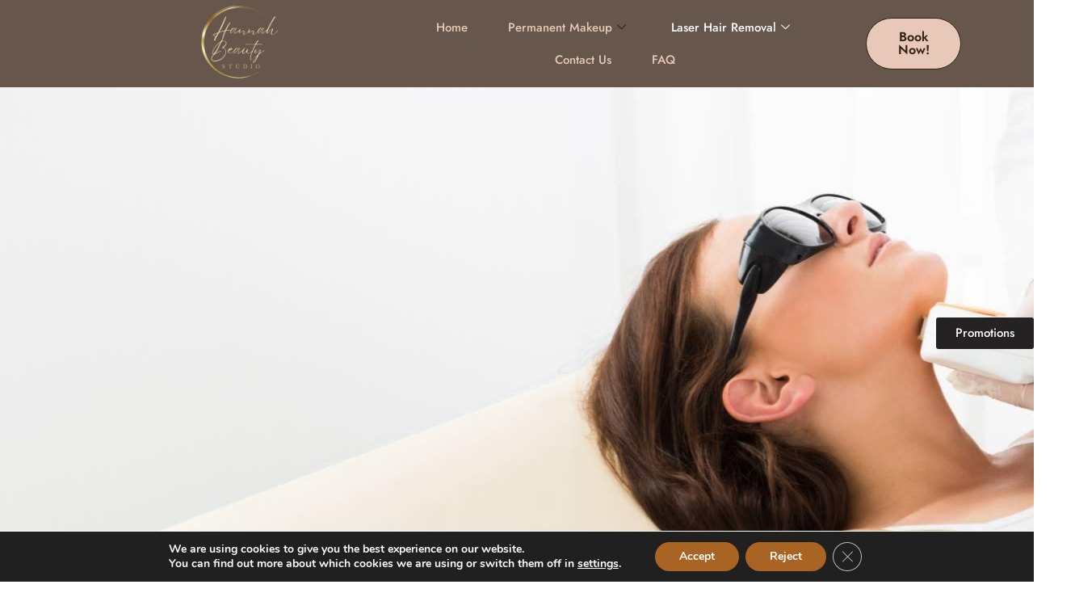

--- FILE ---
content_type: text/css
request_url: https://hannahbeautystudio.com/wp-content/uploads/elementor/css/post-637.css?ver=1768933276
body_size: 971
content:
.elementor-637 .elementor-element.elementor-element-1a74c26{--display:flex;--min-height:0px;--flex-direction:column;--container-widget-width:calc( ( 1 - var( --container-widget-flex-grow ) ) * 100% );--container-widget-height:initial;--container-widget-flex-grow:0;--container-widget-align-self:initial;--flex-wrap-mobile:wrap;--justify-content:space-between;--align-items:stretch;--gap:0px 0px;--row-gap:0px;--column-gap:0px;--margin-top:0px;--margin-bottom:0px;--margin-left:0px;--margin-right:0px;--padding-top:0px;--padding-bottom:0px;--padding-left:0px;--padding-right:0px;}.elementor-637 .elementor-element.elementor-element-1a74c26.e-con{--align-self:center;--flex-grow:1;--flex-shrink:0;}.elementor-widget-slides .elementor-slide-heading{font-family:var( --e-global-typography-primary-font-family ), Sans-serif;font-weight:var( --e-global-typography-primary-font-weight );}.elementor-widget-slides .elementor-slide-description{font-family:var( --e-global-typography-secondary-font-family ), Sans-serif;font-weight:var( --e-global-typography-secondary-font-weight );}.elementor-widget-slides .elementor-slide-button{font-family:var( --e-global-typography-accent-font-family ), Sans-serif;font-weight:var( --e-global-typography-accent-font-weight );}.elementor-637 .elementor-element.elementor-element-f7359d8 .elementor-repeater-item-6a5de36 .swiper-slide-bg{background-color:#833ca3;background-image:url(https://hannahbeautystudio.com/wp-content/uploads/2023/06/home-page-header-image-2.jpg);background-size:cover;}.elementor-637 .elementor-element.elementor-element-f7359d8 .elementor-slide-button:hover{background-color:transparent;color:var( --e-global-color-text );background-image:radial-gradient(at center center, var( --e-global-color-9db14e4 ) 27%, var( --e-global-color-astglobalcolor1 ) 100%);}.elementor-637 .elementor-element.elementor-element-f7359d8 .swiper-slide{height:600px;}.elementor-637 .elementor-element.elementor-element-f7359d8 .swiper-slide-contents{max-width:100%;}.elementor-637 .elementor-element.elementor-element-f7359d8 .swiper-slide-inner{text-align:center;}.elementor-637 .elementor-element.elementor-element-f7359d8 .elementor-slide-heading{color:var( --e-global-color-astglobalcolor0 );}.elementor-637 .elementor-element.elementor-element-f7359d8 .elementor-slide-button{color:var( --e-global-color-accent );border-color:var( --e-global-color-astglobalcolor0 );}.elementor-637 .elementor-element.elementor-element-61296f2{--display:flex;--flex-direction:column;--container-widget-width:100%;--container-widget-height:initial;--container-widget-flex-grow:0;--container-widget-align-self:initial;--flex-wrap-mobile:wrap;}.elementor-637 .elementor-element.elementor-element-6ba4f30{--display:flex;}.elementor-widget-heading .elementor-heading-title{font-family:var( --e-global-typography-primary-font-family ), Sans-serif;font-weight:var( --e-global-typography-primary-font-weight );color:var( --e-global-color-primary );}.elementor-637 .elementor-element.elementor-element-1d4575c{text-align:center;}.elementor-637 .elementor-element.elementor-element-1d4575c .elementor-heading-title{color:var( --e-global-color-accent );}.elementor-637 .elementor-element.elementor-element-9fae5ea{--display:flex;--flex-direction:row;--container-widget-width:initial;--container-widget-height:100%;--container-widget-flex-grow:1;--container-widget-align-self:stretch;--flex-wrap-mobile:wrap;--gap:0px 0px;--row-gap:0px;--column-gap:0px;--margin-top:50px;--margin-bottom:0px;--margin-left:0px;--margin-right:0px;}.elementor-637 .elementor-element.elementor-element-4de7040{--display:flex;--flex-direction:column;--container-widget-width:100%;--container-widget-height:initial;--container-widget-flex-grow:0;--container-widget-align-self:initial;--flex-wrap-mobile:wrap;}.elementor-637 .elementor-element.elementor-element-60cc833 .elementor-heading-title{color:var( --e-global-color-accent );}.elementor-widget-text-editor{font-family:var( --e-global-typography-text-font-family ), Sans-serif;font-weight:var( --e-global-typography-text-font-weight );color:var( --e-global-color-text );}.elementor-widget-text-editor.elementor-drop-cap-view-stacked .elementor-drop-cap{background-color:var( --e-global-color-primary );}.elementor-widget-text-editor.elementor-drop-cap-view-framed .elementor-drop-cap, .elementor-widget-text-editor.elementor-drop-cap-view-default .elementor-drop-cap{color:var( --e-global-color-primary );border-color:var( --e-global-color-primary );}.elementor-637 .elementor-element.elementor-element-944a4a8{color:var( --e-global-color-accent );}.elementor-637 .elementor-element.elementor-element-8a6f46b{--display:flex;--flex-direction:column;--container-widget-width:100%;--container-widget-height:initial;--container-widget-flex-grow:0;--container-widget-align-self:initial;--flex-wrap-mobile:wrap;--justify-content:center;}.elementor-widget-image .widget-image-caption{color:var( --e-global-color-text );font-family:var( --e-global-typography-text-font-family ), Sans-serif;font-weight:var( --e-global-typography-text-font-weight );}.elementor-637 .elementor-element.elementor-element-36a2162{--display:flex;--flex-direction:column;--container-widget-width:100%;--container-widget-height:initial;--container-widget-flex-grow:0;--container-widget-align-self:initial;--flex-wrap-mobile:wrap;}.elementor-637 .elementor-element.elementor-element-88b4ef1{text-align:start;color:var( --e-global-color-accent );}.elementor-637 .elementor-element.elementor-element-f2adb0f{--display:flex;--flex-direction:row;--container-widget-width:initial;--container-widget-height:100%;--container-widget-flex-grow:1;--container-widget-align-self:stretch;--flex-wrap-mobile:wrap;--gap:0px 0px;--row-gap:0px;--column-gap:0px;--flex-wrap:wrap;}.elementor-637 .elementor-element.elementor-element-7a638dc{--display:flex;--flex-direction:column;--container-widget-width:100%;--container-widget-height:initial;--container-widget-flex-grow:0;--container-widget-align-self:initial;--flex-wrap-mobile:wrap;}.elementor-637 .elementor-element.elementor-element-673fe21 .elementor-heading-title{color:var( --e-global-color-accent );}.elementor-637 .elementor-element.elementor-element-daf5a8a{--display:flex;--flex-direction:column;--container-widget-width:100%;--container-widget-height:initial;--container-widget-flex-grow:0;--container-widget-align-self:initial;--flex-wrap-mobile:wrap;--justify-content:center;}.elementor-637 .elementor-element.elementor-element-da0161c{text-align:start;color:var( --e-global-color-accent );}.elementor-637 .elementor-element.elementor-element-7c1373b{--display:flex;--flex-direction:column;--container-widget-width:100%;--container-widget-height:initial;--container-widget-flex-grow:0;--container-widget-align-self:initial;--flex-wrap-mobile:wrap;}.elementor-637 .elementor-element.elementor-element-5011b56{text-align:start;color:var( --e-global-color-accent );}.elementor-637 .elementor-element.elementor-element-56b049c{--display:flex;--flex-direction:row;--container-widget-width:initial;--container-widget-height:100%;--container-widget-flex-grow:1;--container-widget-align-self:stretch;--flex-wrap-mobile:wrap;--gap:0px 0px;--row-gap:0px;--column-gap:0px;--flex-wrap:wrap;}.elementor-637 .elementor-element.elementor-element-d1b983a{--display:flex;--flex-direction:column;--container-widget-width:100%;--container-widget-height:initial;--container-widget-flex-grow:0;--container-widget-align-self:initial;--flex-wrap-mobile:wrap;}.elementor-637 .elementor-element.elementor-element-6fa08bd{--display:flex;--flex-direction:column;--container-widget-width:100%;--container-widget-height:initial;--container-widget-flex-grow:0;--container-widget-align-self:initial;--flex-wrap-mobile:wrap;--justify-content:center;}.elementor-637 .elementor-element.elementor-element-0b6bab9{text-align:center;}.elementor-637 .elementor-element.elementor-element-0b6bab9 .elementor-heading-title{color:var( --e-global-color-accent );}.elementor-637 .elementor-element.elementor-element-9603625{--display:flex;--flex-direction:column;--container-widget-width:100%;--container-widget-height:initial;--container-widget-flex-grow:0;--container-widget-align-self:initial;--flex-wrap-mobile:wrap;}.elementor-637 .elementor-element.elementor-element-5c45108{text-align:start;color:var( --e-global-color-accent );}.elementor-637 .elementor-element.elementor-element-7f92170{--display:flex;--flex-direction:column;--container-widget-width:100%;--container-widget-height:initial;--container-widget-flex-grow:0;--container-widget-align-self:initial;--flex-wrap-mobile:wrap;}.elementor-637 .elementor-element.elementor-element-6593007{text-align:start;}.elementor-637 .elementor-element.elementor-element-6593007 .elementor-heading-title{color:var( --e-global-color-accent );}.elementor-637 .elementor-element.elementor-element-c7eaf02{color:var( --e-global-color-accent );}.elementor-637 .elementor-element.elementor-element-eb97e5a{text-align:start;}.elementor-637 .elementor-element.elementor-element-eb97e5a .elementor-heading-title{color:var( --e-global-color-accent );}.elementor-637 .elementor-element.elementor-element-1c876f5{color:var( --e-global-color-accent );}.elementor-637 .elementor-element.elementor-element-e47905c{text-align:start;}.elementor-637 .elementor-element.elementor-element-e47905c .elementor-heading-title{color:var( --e-global-color-accent );}.elementor-637 .elementor-element.elementor-element-684e5c2{color:var( --e-global-color-accent );}:root{--page-title-display:none;}@media(min-width:768px){.elementor-637 .elementor-element.elementor-element-4de7040{--width:50%;}.elementor-637 .elementor-element.elementor-element-8a6f46b{--width:50%;}.elementor-637 .elementor-element.elementor-element-7a638dc{--width:50%;}.elementor-637 .elementor-element.elementor-element-daf5a8a{--width:50%;}.elementor-637 .elementor-element.elementor-element-7c1373b{--width:100%;}.elementor-637 .elementor-element.elementor-element-d1b983a{--width:50%;}.elementor-637 .elementor-element.elementor-element-6fa08bd{--width:50%;}.elementor-637 .elementor-element.elementor-element-9603625{--width:100%;}}@media(max-width:1024px){.elementor-637 .elementor-element.elementor-element-f7359d8 .swiper-slide{height:419px;}}@media(max-width:767px){.elementor-637 .elementor-element.elementor-element-1a74c26{--min-height:0px;}.elementor-637 .elementor-element.elementor-element-f7359d8 .swiper-slide{height:186px;}.elementor-637 .elementor-element.elementor-element-f7359d8 .swiper-slide-contents{max-width:100%;}}

--- FILE ---
content_type: text/css
request_url: https://hannahbeautystudio.com/wp-content/uploads/elementor/css/post-32.css?ver=1768928461
body_size: 1410
content:
.elementor-32 .elementor-element.elementor-element-3a4cba91{--display:flex;--min-height:90px;--flex-direction:row;--container-widget-width:calc( ( 1 - var( --container-widget-flex-grow ) ) * 100% );--container-widget-height:100%;--container-widget-flex-grow:1;--container-widget-align-self:stretch;--flex-wrap-mobile:wrap;--justify-content:space-between;--align-items:center;--gap:0px 0px;--row-gap:0px;--column-gap:0px;--padding-top:0%;--padding-bottom:0%;--padding-left:5%;--padding-right:5%;}.elementor-32 .elementor-element.elementor-element-3a4cba91:not(.elementor-motion-effects-element-type-background), .elementor-32 .elementor-element.elementor-element-3a4cba91 > .elementor-motion-effects-container > .elementor-motion-effects-layer{background-color:var( --e-global-color-42de067 );}.elementor-widget-theme-site-logo .widget-image-caption{color:var( --e-global-color-text );font-family:var( --e-global-typography-text-font-family ), Sans-serif;font-weight:var( --e-global-typography-text-font-weight );}.elementor-32 .elementor-element.elementor-element-446729cc{text-align:center;}.elementor-32 .elementor-element.elementor-element-446729cc img{width:100%;max-width:100%;height:108px;object-fit:contain;object-position:center center;}.elementor-32 .elementor-element.elementor-element-3374d1e .elementskit-menu-container{height:80px;max-width:700px;border-radius:0px 0px 0px 0px;}.elementor-32 .elementor-element.elementor-element-3374d1e .elementskit-navbar-nav > li > a{color:var( --e-global-color-primary );padding:0px 050px 0px 0px;}.elementor-32 .elementor-element.elementor-element-3374d1e .elementskit-navbar-nav > li > a:hover{color:var( --e-global-color-astglobalcolor4 );}.elementor-32 .elementor-element.elementor-element-3374d1e .elementskit-navbar-nav > li > a:focus{color:var( --e-global-color-astglobalcolor4 );}.elementor-32 .elementor-element.elementor-element-3374d1e .elementskit-navbar-nav > li > a:active{color:var( --e-global-color-astglobalcolor4 );}.elementor-32 .elementor-element.elementor-element-3374d1e .elementskit-navbar-nav > li:hover > a{color:var( --e-global-color-astglobalcolor4 );}.elementor-32 .elementor-element.elementor-element-3374d1e .elementskit-navbar-nav > li:hover > a .elementskit-submenu-indicator{color:var( --e-global-color-astglobalcolor4 );}.elementor-32 .elementor-element.elementor-element-3374d1e .elementskit-navbar-nav > li > a:hover .elementskit-submenu-indicator{color:var( --e-global-color-astglobalcolor4 );}.elementor-32 .elementor-element.elementor-element-3374d1e .elementskit-navbar-nav > li > a:focus .elementskit-submenu-indicator{color:var( --e-global-color-astglobalcolor4 );}.elementor-32 .elementor-element.elementor-element-3374d1e .elementskit-navbar-nav > li > a:active .elementskit-submenu-indicator{color:var( --e-global-color-astglobalcolor4 );}.elementor-32 .elementor-element.elementor-element-3374d1e .elementskit-navbar-nav > li.current-menu-item > a{color:var( --e-global-color-astglobalcolor5 );}.elementor-32 .elementor-element.elementor-element-3374d1e .elementskit-navbar-nav > li.current-menu-ancestor > a{color:var( --e-global-color-astglobalcolor5 );}.elementor-32 .elementor-element.elementor-element-3374d1e .elementskit-navbar-nav > li.current-menu-ancestor > a .elementskit-submenu-indicator{color:var( --e-global-color-astglobalcolor5 );}.elementor-32 .elementor-element.elementor-element-3374d1e .elementskit-navbar-nav > li > a .elementskit-submenu-indicator{color:var( --e-global-color-accent );fill:var( --e-global-color-accent );}.elementor-32 .elementor-element.elementor-element-3374d1e .elementskit-navbar-nav > li > a .ekit-submenu-indicator-icon{color:var( --e-global-color-accent );fill:var( --e-global-color-accent );}.elementor-32 .elementor-element.elementor-element-3374d1e .elementskit-navbar-nav .elementskit-submenu-panel > li > a{padding:15px 15px 15px 15px;color:var( --e-global-color-accent );}.elementor-32 .elementor-element.elementor-element-3374d1e .elementskit-navbar-nav .elementskit-submenu-panel > li > a:hover{color:var( --e-global-color-9db14e4 );}.elementor-32 .elementor-element.elementor-element-3374d1e .elementskit-navbar-nav .elementskit-submenu-panel > li > a:focus{color:var( --e-global-color-9db14e4 );}.elementor-32 .elementor-element.elementor-element-3374d1e .elementskit-navbar-nav .elementskit-submenu-panel > li > a:active{color:var( --e-global-color-9db14e4 );}.elementor-32 .elementor-element.elementor-element-3374d1e .elementskit-navbar-nav .elementskit-submenu-panel > li:hover > a{color:var( --e-global-color-9db14e4 );}.elementor-32 .elementor-element.elementor-element-3374d1e .elementskit-navbar-nav .elementskit-submenu-panel > li.current-menu-item > a{color:var( --e-global-color-9db14e4 );}.elementor-32 .elementor-element.elementor-element-3374d1e .elementskit-submenu-panel{padding:15px 0px 15px 0px;}.elementor-32 .elementor-element.elementor-element-3374d1e .elementskit-navbar-nav .elementskit-submenu-panel{border-radius:0px 0px 0px 0px;min-width:500px;}.elementor-32 .elementor-element.elementor-element-3374d1e .elementskit-menu-hamburger{float:right;}.elementor-32 .elementor-element.elementor-element-3374d1e .elementskit-menu-hamburger .elementskit-menu-hamburger-icon{background-color:rgba(0, 0, 0, 0.5);}.elementor-32 .elementor-element.elementor-element-3374d1e .elementskit-menu-hamburger > .ekit-menu-icon{color:rgba(0, 0, 0, 0.5);}.elementor-32 .elementor-element.elementor-element-3374d1e .elementskit-menu-hamburger:hover .elementskit-menu-hamburger-icon{background-color:rgba(0, 0, 0, 0.5);}.elementor-32 .elementor-element.elementor-element-3374d1e .elementskit-menu-hamburger:hover > .ekit-menu-icon{color:rgba(0, 0, 0, 0.5);}.elementor-32 .elementor-element.elementor-element-3374d1e .elementskit-menu-close{color:rgba(51, 51, 51, 1);}.elementor-32 .elementor-element.elementor-element-3374d1e .elementskit-menu-close:hover{color:rgba(0, 0, 0, 0.5);}.elementor-widget-button .elementor-button{background-color:var( --e-global-color-accent );font-family:var( --e-global-typography-accent-font-family ), Sans-serif;font-weight:var( --e-global-typography-accent-font-weight );}.elementor-32 .elementor-element.elementor-element-35fa47e8 .elementor-button{background-color:var( --e-global-color-primary );font-family:var( --e-global-typography-primary-font-family ), Sans-serif;font-weight:var( --e-global-typography-primary-font-weight );fill:var( --e-global-color-9db14e4 );color:var( --e-global-color-9db14e4 );border-style:solid;border-width:1px 1px 1px 1px;border-radius:60px 60px 60px 60px;}.elementor-32 .elementor-element.elementor-element-35fa47e8 .elementor-button:hover, .elementor-32 .elementor-element.elementor-element-35fa47e8 .elementor-button:focus{background-color:var( --e-global-color-accent );color:var( --e-global-color-primary );border-color:var( --e-global-color-9db14e4 );}.elementor-32 .elementor-element.elementor-element-35fa47e8 .elementor-button:hover svg, .elementor-32 .elementor-element.elementor-element-35fa47e8 .elementor-button:focus svg{fill:var( --e-global-color-primary );}.elementor-32 .elementor-element.elementor-element-76e7ccc > .elementor-widget-container{--e-transform-rotateZ:270deg;--e-transform-translateY:41px;}.elementor-32 .elementor-element.elementor-element-76e7ccc.elementor-element{--order:99999 /* order end hack */;}body:not(.rtl) .elementor-32 .elementor-element.elementor-element-76e7ccc{right:0px;}body.rtl .elementor-32 .elementor-element.elementor-element-76e7ccc{left:0px;}.elementor-32 .elementor-element.elementor-element-76e7ccc{bottom:40%;z-index:999;}.elementor-32 .elementor-element.elementor-element-76e7ccc .elementor-button{font-family:"Jost", Sans-serif;font-weight:500;}.elementor-32 .elementor-element.elementor-element-7a5025e{--display:flex;--min-height:90px;--flex-direction:row;--container-widget-width:calc( ( 1 - var( --container-widget-flex-grow ) ) * 100% );--container-widget-height:100%;--container-widget-flex-grow:1;--container-widget-align-self:stretch;--flex-wrap-mobile:wrap;--justify-content:space-between;--align-items:center;--gap:0px 0px;--row-gap:0px;--column-gap:0px;--padding-top:0%;--padding-bottom:0%;--padding-left:5%;--padding-right:5%;}.elementor-32 .elementor-element.elementor-element-7a5025e:not(.elementor-motion-effects-element-type-background), .elementor-32 .elementor-element.elementor-element-7a5025e > .elementor-motion-effects-container > .elementor-motion-effects-layer{background-color:var( --e-global-color-42de067 );}.elementor-32 .elementor-element.elementor-element-3ee93d2{text-align:center;}.elementor-32 .elementor-element.elementor-element-3ee93d2 img{width:100%;max-width:100%;height:108px;object-fit:contain;object-position:center center;}.elementor-32 .elementor-element.elementor-element-03a6248 .elementskit-menu-container{height:80px;max-width:350px;border-radius:0px 0px 0px 0px;}.elementor-32 .elementor-element.elementor-element-03a6248 .elementskit-navbar-nav > li > a{color:#000000;padding:0px 15px 0px 15px;}.elementor-32 .elementor-element.elementor-element-03a6248 .elementskit-navbar-nav > li > a:hover{color:#707070;}.elementor-32 .elementor-element.elementor-element-03a6248 .elementskit-navbar-nav > li > a:focus{color:#707070;}.elementor-32 .elementor-element.elementor-element-03a6248 .elementskit-navbar-nav > li > a:active{color:#707070;}.elementor-32 .elementor-element.elementor-element-03a6248 .elementskit-navbar-nav > li:hover > a{color:#707070;}.elementor-32 .elementor-element.elementor-element-03a6248 .elementskit-navbar-nav > li:hover > a .elementskit-submenu-indicator{color:#707070;}.elementor-32 .elementor-element.elementor-element-03a6248 .elementskit-navbar-nav > li > a:hover .elementskit-submenu-indicator{color:#707070;}.elementor-32 .elementor-element.elementor-element-03a6248 .elementskit-navbar-nav > li > a:focus .elementskit-submenu-indicator{color:#707070;}.elementor-32 .elementor-element.elementor-element-03a6248 .elementskit-navbar-nav > li > a:active .elementskit-submenu-indicator{color:#707070;}.elementor-32 .elementor-element.elementor-element-03a6248 .elementskit-navbar-nav > li.current-menu-item > a{color:#707070;}.elementor-32 .elementor-element.elementor-element-03a6248 .elementskit-navbar-nav > li.current-menu-ancestor > a{color:#707070;}.elementor-32 .elementor-element.elementor-element-03a6248 .elementskit-navbar-nav > li.current-menu-ancestor > a .elementskit-submenu-indicator{color:#707070;}.elementor-32 .elementor-element.elementor-element-03a6248 .elementskit-navbar-nav > li > a .elementskit-submenu-indicator{color:var( --e-global-color-primary );fill:var( --e-global-color-primary );}.elementor-32 .elementor-element.elementor-element-03a6248 .elementskit-navbar-nav > li > a .ekit-submenu-indicator-icon{color:var( --e-global-color-primary );fill:var( --e-global-color-primary );}.elementor-32 .elementor-element.elementor-element-03a6248 .elementskit-navbar-nav .elementskit-submenu-panel > li > a{padding:15px 15px 15px 15px;color:var( --e-global-color-accent );}.elementor-32 .elementor-element.elementor-element-03a6248 .elementskit-navbar-nav .elementskit-submenu-panel > li > a:hover{color:var( --e-global-color-9db14e4 );}.elementor-32 .elementor-element.elementor-element-03a6248 .elementskit-navbar-nav .elementskit-submenu-panel > li > a:focus{color:var( --e-global-color-9db14e4 );}.elementor-32 .elementor-element.elementor-element-03a6248 .elementskit-navbar-nav .elementskit-submenu-panel > li > a:active{color:var( --e-global-color-9db14e4 );}.elementor-32 .elementor-element.elementor-element-03a6248 .elementskit-navbar-nav .elementskit-submenu-panel > li:hover > a{color:var( --e-global-color-9db14e4 );}.elementor-32 .elementor-element.elementor-element-03a6248 .elementskit-navbar-nav .elementskit-submenu-panel > li.current-menu-item > a{color:var( --e-global-color-9db14e4 );}.elementor-32 .elementor-element.elementor-element-03a6248 .elementskit-submenu-panel{padding:15px 0px 15px 0px;}.elementor-32 .elementor-element.elementor-element-03a6248 .elementskit-navbar-nav .elementskit-submenu-panel{border-radius:0px 0px 0px 0px;min-width:500px;}.elementor-32 .elementor-element.elementor-element-03a6248 .elementskit-menu-hamburger{float:right;border-style:none;}.elementor-32 .elementor-element.elementor-element-03a6248 .elementskit-menu-hamburger .elementskit-menu-hamburger-icon{background-color:var( --e-global-color-astglobalcolor0 );}.elementor-32 .elementor-element.elementor-element-03a6248 .elementskit-menu-hamburger > .ekit-menu-icon{color:var( --e-global-color-astglobalcolor0 );}.elementor-32 .elementor-element.elementor-element-03a6248 .elementskit-menu-hamburger:hover{border-style:none;}.elementor-32 .elementor-element.elementor-element-03a6248 .elementskit-menu-hamburger:hover .elementskit-menu-hamburger-icon{background-color:rgba(0, 0, 0, 0.5);}.elementor-32 .elementor-element.elementor-element-03a6248 .elementskit-menu-hamburger:hover > .ekit-menu-icon{color:rgba(0, 0, 0, 0.5);}.elementor-32 .elementor-element.elementor-element-03a6248 .elementskit-menu-close{border-style:none;color:var( --e-global-color-astglobalcolor0 );}.elementor-32 .elementor-element.elementor-element-03a6248 .elementskit-menu-close:hover{color:rgba(0, 0, 0, 0.5);}.elementor-theme-builder-content-area{height:400px;}.elementor-location-header:before, .elementor-location-footer:before{content:"";display:table;clear:both;}@media(max-width:1024px){.elementor-32 .elementor-element.elementor-element-3374d1e .elementskit-nav-identity-panel{padding:10px 0px 10px 0px;}.elementor-32 .elementor-element.elementor-element-3374d1e .elementskit-menu-container{max-width:350px;border-radius:0px 0px 0px 0px;}.elementor-32 .elementor-element.elementor-element-3374d1e .elementskit-navbar-nav > li > a{color:#000000;padding:10px 15px 10px 15px;}.elementor-32 .elementor-element.elementor-element-3374d1e .elementskit-navbar-nav .elementskit-submenu-panel > li > a{padding:15px 15px 15px 15px;}.elementor-32 .elementor-element.elementor-element-3374d1e .elementskit-navbar-nav .elementskit-submenu-panel{border-radius:0px 0px 0px 0px;}.elementor-32 .elementor-element.elementor-element-3374d1e .elementskit-menu-hamburger{padding:8px 8px 8px 8px;width:45px;border-radius:3px;}.elementor-32 .elementor-element.elementor-element-3374d1e .elementskit-menu-close{padding:8px 8px 8px 8px;margin:12px 12px 12px 12px;width:45px;border-radius:3px;}.elementor-32 .elementor-element.elementor-element-3374d1e .elementskit-nav-logo > img{max-width:160px;max-height:60px;}.elementor-32 .elementor-element.elementor-element-3374d1e .elementskit-nav-logo{margin:5px 0px 5px 0px;padding:5px 5px 5px 5px;}.elementor-32 .elementor-element.elementor-element-03a6248 .elementskit-nav-identity-panel{padding:10px 0px 10px 0px;}.elementor-32 .elementor-element.elementor-element-03a6248 .elementskit-menu-container{max-width:350px;border-radius:0px 0px 0px 0px;}.elementor-32 .elementor-element.elementor-element-03a6248 .elementskit-navbar-nav > li > a{color:#000000;padding:10px 15px 10px 15px;}.elementor-32 .elementor-element.elementor-element-03a6248 .elementskit-navbar-nav .elementskit-submenu-panel > li > a{padding:15px 15px 15px 15px;}.elementor-32 .elementor-element.elementor-element-03a6248 .elementskit-navbar-nav .elementskit-submenu-panel{border-radius:0px 0px 0px 0px;}.elementor-32 .elementor-element.elementor-element-03a6248 .elementskit-menu-hamburger{padding:8px 8px 8px 8px;width:45px;border-radius:3px;}.elementor-32 .elementor-element.elementor-element-03a6248 .elementskit-menu-close{padding:8px 8px 8px 8px;margin:12px 12px 12px 12px;width:45px;border-radius:3px;}.elementor-32 .elementor-element.elementor-element-03a6248 .elementskit-nav-logo > img{max-width:160px;max-height:60px;}.elementor-32 .elementor-element.elementor-element-03a6248 .elementskit-nav-logo{margin:5px 0px 5px 0px;padding:5px 5px 5px 5px;}}@media(min-width:768px){.elementor-32 .elementor-element.elementor-element-3a4cba91{--content-width:1100px;}}@media(max-width:767px){.elementor-32 .elementor-element.elementor-element-3a4cba91{--min-height:70px;--gap:15px 15px;--row-gap:15px;--column-gap:15px;--margin-top:0px;--margin-bottom:0px;--margin-left:0px;--margin-right:0px;}.elementor-32 .elementor-element.elementor-element-446729cc > .elementor-widget-container{margin:0px 0px 0px 0px;padding:0px 0px 0px 0px;}.elementor-32 .elementor-element.elementor-element-3374d1e .elementskit-nav-logo > img{max-width:120px;max-height:50px;}.elementor-32 .elementor-element.elementor-element-35fa47e8 .elementor-button{padding:10px 18px 10px 18px;}.elementor-32 .elementor-element.elementor-element-7a5025e{--min-height:70px;--gap:15px 15px;--row-gap:15px;--column-gap:15px;--margin-top:0px;--margin-bottom:0px;--margin-left:0px;--margin-right:0px;}.elementor-32 .elementor-element.elementor-element-3ee93d2 > .elementor-widget-container{margin:0px 0px 0px 0px;padding:0px 0px 0px 0px;}.elementor-32 .elementor-element.elementor-element-03a6248 .elementskit-menu-container{max-width:364px;}.elementor-32 .elementor-element.elementor-element-03a6248 .elementskit-nav-logo > img{max-width:120px;max-height:50px;}}

--- FILE ---
content_type: text/css
request_url: https://hannahbeautystudio.com/wp-content/uploads/elementor/css/post-59.css?ver=1768928461
body_size: 2188
content:
.elementor-59 .elementor-element.elementor-element-4607010d{--display:flex;--min-height:600px;--flex-direction:row;--container-widget-width:calc( ( 1 - var( --container-widget-flex-grow ) ) * 100% );--container-widget-height:100%;--container-widget-flex-grow:1;--container-widget-align-self:stretch;--flex-wrap-mobile:wrap;--align-items:stretch;--gap:0px 0px;--row-gap:0px;--column-gap:0px;--padding-top:0px;--padding-bottom:0px;--padding-left:0px;--padding-right:0px;}.elementor-59 .elementor-element.elementor-element-c4884a2{--display:flex;--justify-content:center;--padding-top:0%;--padding-bottom:0%;--padding-left:8%;--padding-right:10%;}.elementor-59 .elementor-element.elementor-element-c4884a2:not(.elementor-motion-effects-element-type-background), .elementor-59 .elementor-element.elementor-element-c4884a2 > .elementor-motion-effects-container > .elementor-motion-effects-layer{background-color:#F8F3EF;}.elementor-widget-heading .elementor-heading-title{font-family:var( --e-global-typography-primary-font-family ), Sans-serif;font-weight:var( --e-global-typography-primary-font-weight );color:var( --e-global-color-primary );}.elementor-59 .elementor-element.elementor-element-334bebff .elementor-heading-title{font-family:"Alex Brush", Sans-serif;font-size:55px;font-weight:300;font-style:normal;text-decoration:none;line-height:1.3em;letter-spacing:1.53px;color:#000000;}.elementor-59 .elementor-element.elementor-element-84e47d7 .elementor-heading-title{font-family:"Anton", Sans-serif;font-size:49px;font-weight:400;text-transform:uppercase;font-style:normal;text-decoration:none;line-height:1.2em;letter-spacing:4.25px;color:#000000;}.elementor-widget-button .elementor-button{background-color:var( --e-global-color-accent );font-family:var( --e-global-typography-accent-font-family ), Sans-serif;font-weight:var( --e-global-typography-accent-font-weight );}.elementor-59 .elementor-element.elementor-element-3b3ab40a{--display:flex;--padding-top:0px;--padding-bottom:0px;--padding-left:0px;--padding-right:0px;}.elementor-59 .elementor-element.elementor-element-3b3ab40a:not(.elementor-motion-effects-element-type-background), .elementor-59 .elementor-element.elementor-element-3b3ab40a > .elementor-motion-effects-container > .elementor-motion-effects-layer{background-image:url("https://hannahbeautystudio.com/wp-content/uploads/2023/05/Untitled-design-9.jpg");background-position:center center;background-repeat:no-repeat;background-size:cover;}.elementor-59 .elementor-element.elementor-element-e400a2{--display:flex;--flex-direction:row;--container-widget-width:calc( ( 1 - var( --container-widget-flex-grow ) ) * 100% );--container-widget-height:100%;--container-widget-flex-grow:1;--container-widget-align-self:stretch;--flex-wrap-mobile:wrap;--align-items:stretch;--gap:0px 0px;--row-gap:0px;--column-gap:0px;--padding-top:50px;--padding-bottom:50px;--padding-left:10px;--padding-right:10px;}.elementor-59 .elementor-element.elementor-element-e400a2:not(.elementor-motion-effects-element-type-background), .elementor-59 .elementor-element.elementor-element-e400a2 > .elementor-motion-effects-container > .elementor-motion-effects-layer{background-color:var( --e-global-color-9db14e4 );}.elementor-59 .elementor-element.elementor-element-1e5487ba{--display:flex;--justify-content:center;--padding-top:0px;--padding-bottom:0px;--padding-left:0px;--padding-right:0px;}.elementor-widget-image .widget-image-caption{color:var( --e-global-color-text );font-family:var( --e-global-typography-text-font-family ), Sans-serif;font-weight:var( --e-global-typography-text-font-weight );}.elementor-59 .elementor-element.elementor-element-72ef4b1f > .elementor-widget-container{padding:0px 10px 0px 10px;}.elementor-59 .elementor-element.elementor-element-72ef4b1f{text-align:center;}.elementor-59 .elementor-element.elementor-element-72ef4b1f img{width:100%;}.elementor-59 .elementor-element.elementor-element-5753bac7{--display:flex;--gap:10px 10px;--row-gap:10px;--column-gap:10px;--padding-top:0px;--padding-bottom:0px;--padding-left:0px;--padding-right:1px;}.elementor-59 .elementor-element.elementor-element-33997841 .elementor-heading-title{font-family:"Anton", Sans-serif;font-size:20px;font-weight:400;text-transform:uppercase;font-style:normal;text-decoration:none;line-height:25px;letter-spacing:1px;color:var( --e-global-color-primary );}.elementor-widget-nav-menu .elementor-nav-menu .elementor-item{font-family:var( --e-global-typography-primary-font-family ), Sans-serif;font-weight:var( --e-global-typography-primary-font-weight );}.elementor-widget-nav-menu .elementor-nav-menu--main .elementor-item{color:var( --e-global-color-text );fill:var( --e-global-color-text );}.elementor-widget-nav-menu .elementor-nav-menu--main .elementor-item:hover,
					.elementor-widget-nav-menu .elementor-nav-menu--main .elementor-item.elementor-item-active,
					.elementor-widget-nav-menu .elementor-nav-menu--main .elementor-item.highlighted,
					.elementor-widget-nav-menu .elementor-nav-menu--main .elementor-item:focus{color:var( --e-global-color-accent );fill:var( --e-global-color-accent );}.elementor-widget-nav-menu .elementor-nav-menu--main:not(.e--pointer-framed) .elementor-item:before,
					.elementor-widget-nav-menu .elementor-nav-menu--main:not(.e--pointer-framed) .elementor-item:after{background-color:var( --e-global-color-accent );}.elementor-widget-nav-menu .e--pointer-framed .elementor-item:before,
					.elementor-widget-nav-menu .e--pointer-framed .elementor-item:after{border-color:var( --e-global-color-accent );}.elementor-widget-nav-menu{--e-nav-menu-divider-color:var( --e-global-color-text );}.elementor-widget-nav-menu .elementor-nav-menu--dropdown .elementor-item, .elementor-widget-nav-menu .elementor-nav-menu--dropdown  .elementor-sub-item{font-family:var( --e-global-typography-accent-font-family ), Sans-serif;font-weight:var( --e-global-typography-accent-font-weight );}.elementor-59 .elementor-element.elementor-element-75908ddb .elementor-nav-menu .elementor-item{font-family:"Roboto", Sans-serif;font-size:16px;font-weight:300;text-transform:none;font-style:normal;text-decoration:none;line-height:1.6em;letter-spacing:-0.45px;}.elementor-59 .elementor-element.elementor-element-75908ddb .elementor-nav-menu--main .elementor-item{color:var( --e-global-color-primary );fill:var( --e-global-color-primary );padding-left:0px;padding-right:0px;padding-top:0px;padding-bottom:0px;}.elementor-59 .elementor-element.elementor-element-75908ddb .elementor-nav-menu--main .elementor-item:hover,
					.elementor-59 .elementor-element.elementor-element-75908ddb .elementor-nav-menu--main .elementor-item.elementor-item-active,
					.elementor-59 .elementor-element.elementor-element-75908ddb .elementor-nav-menu--main .elementor-item.highlighted,
					.elementor-59 .elementor-element.elementor-element-75908ddb .elementor-nav-menu--main .elementor-item:focus{color:#626060;fill:#626060;}.elementor-59 .elementor-element.elementor-element-75908ddb .elementor-nav-menu--main .elementor-item.elementor-item-active{color:#000000;}.elementor-59 .elementor-element.elementor-element-75908ddb{--e-nav-menu-horizontal-menu-item-margin:calc( 3px / 2 );}.elementor-59 .elementor-element.elementor-element-75908ddb .elementor-nav-menu--main:not(.elementor-nav-menu--layout-horizontal) .elementor-nav-menu > li:not(:last-child){margin-bottom:3px;}.elementor-59 .elementor-element.elementor-element-6023cda5{--display:flex;--gap:10px 10px;--row-gap:10px;--column-gap:10px;--padding-top:0px;--padding-bottom:0px;--padding-left:0px;--padding-right:0px;}.elementor-59 .elementor-element.elementor-element-daa4fb6 .elementor-heading-title{font-family:"Anton", Sans-serif;font-size:20px;font-weight:400;text-transform:uppercase;font-style:normal;text-decoration:none;line-height:25px;letter-spacing:1px;color:var( --e-global-color-primary );}.elementor-widget-icon-list .elementor-icon-list-item:not(:last-child):after{border-color:var( --e-global-color-text );}.elementor-widget-icon-list .elementor-icon-list-icon i{color:var( --e-global-color-primary );}.elementor-widget-icon-list .elementor-icon-list-icon svg{fill:var( --e-global-color-primary );}.elementor-widget-icon-list .elementor-icon-list-item > .elementor-icon-list-text, .elementor-widget-icon-list .elementor-icon-list-item > a{font-family:var( --e-global-typography-text-font-family ), Sans-serif;font-weight:var( --e-global-typography-text-font-weight );}.elementor-widget-icon-list .elementor-icon-list-text{color:var( --e-global-color-secondary );}.elementor-59 .elementor-element.elementor-element-d4e40a5 .elementor-icon-list-icon i{transition:color 0.3s;}.elementor-59 .elementor-element.elementor-element-d4e40a5 .elementor-icon-list-icon svg{transition:fill 0.3s;}.elementor-59 .elementor-element.elementor-element-d4e40a5{--e-icon-list-icon-size:14px;--icon-vertical-offset:0px;}.elementor-59 .elementor-element.elementor-element-d4e40a5 .elementor-icon-list-text{transition:color 0.3s;}.elementor-59 .elementor-element.elementor-element-21c01d2 .elementor-heading-title{font-family:"Jost", Sans-serif;font-size:0.8rem;font-weight:600;}.elementor-59 .elementor-element.elementor-element-2d81dcc .elementor-icon-list-icon i{transition:color 0.3s;}.elementor-59 .elementor-element.elementor-element-2d81dcc .elementor-icon-list-icon svg{transition:fill 0.3s;}.elementor-59 .elementor-element.elementor-element-2d81dcc{--e-icon-list-icon-size:14px;--icon-vertical-offset:0px;}.elementor-59 .elementor-element.elementor-element-2d81dcc .elementor-icon-list-text{transition:color 0.3s;}.elementor-59 .elementor-element.elementor-element-558021d{--grid-template-columns:repeat(0, auto);--grid-column-gap:42px;--grid-row-gap:0px;}.elementor-59 .elementor-element.elementor-element-558021d .elementor-widget-container{text-align:left;}.elementor-59 .elementor-element.elementor-element-558021d > .elementor-widget-container{margin:0px 0px 20px 0px;}.elementor-59 .elementor-element.elementor-element-558021d .elementor-social-icon{border-style:solid;border-width:1px 1px 1px 1px;}.elementor-59 .elementor-element.elementor-element-558021d .elementor-icon{border-radius:41px 41px 41px 41px;}.elementor-59 .elementor-element.elementor-element-a2295e0 > .elementor-widget-container{padding:20px 0px 0px 0px;}.elementor-59 .elementor-element.elementor-element-a2295e0 .elementor-heading-title{font-family:"Jost", Sans-serif;font-size:0.8rem;font-weight:600;}.elementor-59 .elementor-element.elementor-element-29c7981 .elementor-icon-list-icon i{transition:color 0.3s;}.elementor-59 .elementor-element.elementor-element-29c7981 .elementor-icon-list-icon svg{transition:fill 0.3s;}.elementor-59 .elementor-element.elementor-element-29c7981{--e-icon-list-icon-size:14px;--icon-vertical-offset:0px;}.elementor-59 .elementor-element.elementor-element-29c7981 .elementor-icon-list-text{transition:color 0.3s;}.elementor-59 .elementor-element.elementor-element-63fd27e{--grid-template-columns:repeat(0, auto);--grid-column-gap:42px;--grid-row-gap:0px;}.elementor-59 .elementor-element.elementor-element-63fd27e .elementor-widget-container{text-align:left;}.elementor-59 .elementor-element.elementor-element-63fd27e .elementor-social-icon{border-style:solid;border-width:1px 1px 1px 1px;}.elementor-59 .elementor-element.elementor-element-63fd27e .elementor-icon{border-radius:41px 41px 41px 41px;}.elementor-59 .elementor-element.elementor-element-6fff58a0{--display:flex;--min-height:50px;--flex-direction:row;--container-widget-width:calc( ( 1 - var( --container-widget-flex-grow ) ) * 100% );--container-widget-height:100%;--container-widget-flex-grow:1;--container-widget-align-self:stretch;--flex-wrap-mobile:wrap;--justify-content:center;--align-items:center;--gap:0px 0px;--row-gap:0px;--column-gap:0px;--padding-top:0%;--padding-bottom:0%;--padding-left:5%;--padding-right:5%;}.elementor-59 .elementor-element.elementor-element-6fff58a0:not(.elementor-motion-effects-element-type-background), .elementor-59 .elementor-element.elementor-element-6fff58a0 > .elementor-motion-effects-container > .elementor-motion-effects-layer{background-color:#F8F3EF;}.elementor-widget-text-editor{font-family:var( --e-global-typography-text-font-family ), Sans-serif;font-weight:var( --e-global-typography-text-font-weight );color:var( --e-global-color-text );}.elementor-widget-text-editor.elementor-drop-cap-view-stacked .elementor-drop-cap{background-color:var( --e-global-color-primary );}.elementor-widget-text-editor.elementor-drop-cap-view-framed .elementor-drop-cap, .elementor-widget-text-editor.elementor-drop-cap-view-default .elementor-drop-cap{color:var( --e-global-color-primary );border-color:var( --e-global-color-primary );}.elementor-59 .elementor-element.elementor-element-7c7b472{font-family:"Jost", Sans-serif;font-size:0.7rem;font-weight:400;color:var( --e-global-color-9db14e4 );}.elementor-59 .elementor-element.elementor-element-7cea032{--display:flex;--position:fixed;--flex-direction:row;--container-widget-width:initial;--container-widget-height:100%;--container-widget-flex-grow:1;--container-widget-align-self:stretch;--flex-wrap-mobile:wrap;--gap:0px 0px;--row-gap:0px;--column-gap:0px;--margin-top:0px;--margin-bottom:0px;--margin-left:0px;--margin-right:0px;--padding-top:0px;--padding-bottom:0px;--padding-left:0px;--padding-right:0px;bottom:0px;}.elementor-59 .elementor-element.elementor-element-7cea032:not(.elementor-motion-effects-element-type-background), .elementor-59 .elementor-element.elementor-element-7cea032 > .elementor-motion-effects-container > .elementor-motion-effects-layer{background-color:var( --e-global-color-42de067 );}body:not(.rtl) .elementor-59 .elementor-element.elementor-element-7cea032{left:0px;}body.rtl .elementor-59 .elementor-element.elementor-element-7cea032{right:0px;}.elementor-59 .elementor-element.elementor-element-4a5c7bd{--display:flex;--flex-direction:column;--container-widget-width:100%;--container-widget-height:initial;--container-widget-flex-grow:0;--container-widget-align-self:initial;--flex-wrap-mobile:wrap;}.elementor-59 .elementor-element.elementor-element-71fcea8 .elementor-button{background-color:var( --e-global-color-42de067 );font-family:"Jost", Sans-serif;font-weight:500;fill:var( --e-global-color-primary );color:var( --e-global-color-primary );}.elementor-59 .elementor-element.elementor-element-71fcea8 .elementor-button-content-wrapper{flex-direction:row;}.elementor-59 .elementor-element.elementor-element-71fcea8 .elementor-button .elementor-button-content-wrapper{gap:5px;}.elementor-59 .elementor-element.elementor-element-3b452a0{--display:flex;--flex-direction:column;--container-widget-width:100%;--container-widget-height:initial;--container-widget-flex-grow:0;--container-widget-align-self:initial;--flex-wrap-mobile:wrap;}.elementor-59 .elementor-element.elementor-element-7df9986 .elementor-button{background-color:var( --e-global-color-42de067 );font-family:"Jost", Sans-serif;font-weight:500;fill:var( --e-global-color-primary );color:var( --e-global-color-primary );}.elementor-59 .elementor-element.elementor-element-7df9986 .elementor-button-content-wrapper{flex-direction:row;}.elementor-59 .elementor-element.elementor-element-7df9986 .elementor-button .elementor-button-content-wrapper{gap:5px;}.elementor-59 .elementor-element.elementor-element-1768b57{--display:flex;--flex-direction:row;--container-widget-width:initial;--container-widget-height:100%;--container-widget-flex-grow:1;--container-widget-align-self:stretch;--flex-wrap-mobile:wrap;--gap:0px 0px;--row-gap:0px;--column-gap:0px;--flex-wrap:wrap;--margin-top:0px;--margin-bottom:0px;--margin-left:0px;--margin-right:0px;--padding-top:0px;--padding-bottom:0px;--padding-left:0px;--padding-right:0px;}.elementor-59 .elementor-element.elementor-element-1768b57:not(.elementor-motion-effects-element-type-background), .elementor-59 .elementor-element.elementor-element-1768b57 > .elementor-motion-effects-container > .elementor-motion-effects-layer{background-color:var( --e-global-color-42de067 );}.elementor-59 .elementor-element.elementor-element-f106060{--display:flex;--flex-direction:column;--container-widget-width:100%;--container-widget-height:initial;--container-widget-flex-grow:0;--container-widget-align-self:initial;--flex-wrap-mobile:wrap;}.elementor-59 .elementor-element.elementor-element-f106060:not(.elementor-motion-effects-element-type-background), .elementor-59 .elementor-element.elementor-element-f106060 > .elementor-motion-effects-container > .elementor-motion-effects-layer{background-color:#000000;}.elementor-59 .elementor-element.elementor-element-d585e4a .elementor-button{background-color:#000000;}body:not(.rtl) .elementor-59 .elementor-element.elementor-element-d585e4a{right:0px;}body.rtl .elementor-59 .elementor-element.elementor-element-d585e4a{left:0px;}.elementor-59 .elementor-element.elementor-element-d585e4a{bottom:0px;}.elementor-59 .elementor-element.elementor-element-e708b16{--display:flex;--margin-top:0px;--margin-bottom:0px;--margin-left:0px;--margin-right:0px;--padding-top:0px;--padding-bottom:0px;--padding-left:0px;--padding-right:0px;}.elementor-theme-builder-content-area{height:400px;}.elementor-location-header:before, .elementor-location-footer:before{content:"";display:table;clear:both;}@media(min-width:768px){.elementor-59 .elementor-element.elementor-element-3b3ab40a{--width:55%;}.elementor-59 .elementor-element.elementor-element-4a5c7bd{--width:50%;}.elementor-59 .elementor-element.elementor-element-3b452a0{--width:50%;}.elementor-59 .elementor-element.elementor-element-f106060{--width:100%;}}@media(max-width:1024px){.elementor-59 .elementor-element.elementor-element-84e47d7 .elementor-heading-title{font-size:45px;}.elementor-59 .elementor-element.elementor-element-e400a2{--flex-direction:row;--container-widget-width:initial;--container-widget-height:100%;--container-widget-flex-grow:1;--container-widget-align-self:stretch;--flex-wrap-mobile:wrap;--justify-content:space-between;--gap:48px 48px;--row-gap:48px;--column-gap:48px;--flex-wrap:wrap;}.elementor-59 .elementor-element.elementor-element-1e5487ba.e-con{--align-self:flex-start;}.elementor-59 .elementor-element.elementor-element-75908ddb .elementor-nav-menu .elementor-item{font-size:14px;}.elementor-59 .elementor-element.elementor-element-7cea032{--margin-top:0px;--margin-bottom:0px;--margin-left:0px;--margin-right:0px;--padding-top:0px;--padding-bottom:0px;--padding-left:0px;--padding-right:0px;--z-index:5;}.elementor-59 .elementor-element.elementor-element-1768b57{--gap:0px 0px;--row-gap:0px;--column-gap:0px;--margin-top:0px;--margin-bottom:0px;--margin-left:0px;--margin-right:0px;--padding-top:0px;--padding-bottom:0px;--padding-left:0px;--padding-right:0px;}.elementor-59 .elementor-element.elementor-element-f106060{--gap:0px 0px;--row-gap:0px;--column-gap:0px;--margin-top:0px;--margin-bottom:0px;--margin-left:0px;--margin-right:0px;--padding-top:0px;--padding-bottom:0px;--padding-left:0px;--padding-right:0px;}.elementor-59 .elementor-element.elementor-element-d585e4a > .elementor-widget-container{--e-transform-rotateZ:270deg;--e-transform-translateY:45px;}.elementor-59 .elementor-element.elementor-element-d585e4a{bottom:40%;z-index:999;}.elementor-59 .elementor-element.elementor-element-e708b16{--gap:00px 00px;--row-gap:00px;--column-gap:00px;--margin-top:0px;--margin-bottom:0px;--margin-left:0px;--margin-right:0px;--padding-top:0px;--padding-bottom:0px;--padding-left:0px;--padding-right:0px;}}@media(max-width:767px){.elementor-59 .elementor-element.elementor-element-84e47d7 .elementor-heading-title{font-size:32px;letter-spacing:3.25px;}.elementor-59 .elementor-element.elementor-element-d9f3dee > .elementor-widget-container{margin:0px 0px 25px 0px;}.elementor-59 .elementor-element.elementor-element-3b3ab40a{--min-height:337px;}.elementor-59 .elementor-element.elementor-element-e400a2{--padding-top:15%;--padding-bottom:5%;--padding-left:5%;--padding-right:5%;}.elementor-59 .elementor-element.elementor-element-7c7b472{font-size:0.5rem;}.elementor-59 .elementor-element.elementor-element-4a5c7bd{--width:50%;}.elementor-59 .elementor-element.elementor-element-71fcea8 .elementor-button{font-size:0.7rem;}.elementor-59 .elementor-element.elementor-element-3b452a0{--width:50%;}.elementor-59 .elementor-element.elementor-element-7df9986 .elementor-button{font-size:0.7rem;}.elementor-59 .elementor-element.elementor-element-e708b16{--gap:0px 0px;--row-gap:0px;--column-gap:0px;--margin-top:0px;--margin-bottom:0px;--margin-left:0px;--margin-right:0px;--padding-top:0px;--padding-bottom:0px;--padding-left:0px;--padding-right:0px;}}@media(max-width:1024px) and (min-width:768px){.elementor-59 .elementor-element.elementor-element-c4884a2{--width:55%;}.elementor-59 .elementor-element.elementor-element-3b3ab40a{--width:45%;}.elementor-59 .elementor-element.elementor-element-1e5487ba{--width:100%;}.elementor-59 .elementor-element.elementor-element-5753bac7{--width:45%;}.elementor-59 .elementor-element.elementor-element-6023cda5{--width:45%;}}/* Start custom CSS */ul#menu-2-75908ddb {
    display: none;
}/* End custom CSS */

--- FILE ---
content_type: text/css
request_url: https://hannahbeautystudio.com/wp-content/uploads/elementor/css/post-971.css?ver=1768928461
body_size: 468
content:
.elementor-971 .elementor-element.elementor-element-7d4b2a09{--display:flex;--flex-direction:row;--container-widget-width:initial;--container-widget-height:100%;--container-widget-flex-grow:1;--container-widget-align-self:stretch;--flex-wrap-mobile:wrap;--gap:0px 0px;--row-gap:0px;--column-gap:0px;--z-index:9999;}.elementor-971 .elementor-element.elementor-element-7d4b2a09:not(.elementor-motion-effects-element-type-background), .elementor-971 .elementor-element.elementor-element-7d4b2a09 > .elementor-motion-effects-container > .elementor-motion-effects-layer{background-color:#765240;}.elementor-971 .elementor-element.elementor-element-880f53d{--display:flex;--flex-direction:column;--container-widget-width:100%;--container-widget-height:initial;--container-widget-flex-grow:0;--container-widget-align-self:initial;--flex-wrap-mobile:wrap;}.elementor-widget-heading .elementor-heading-title{font-family:var( --e-global-typography-primary-font-family ), Sans-serif;font-weight:var( --e-global-typography-primary-font-weight );color:var( --e-global-color-primary );}.elementor-971 .elementor-element.elementor-element-7e12593c .elementor-heading-title{color:#FFFFFF;}.elementor-971 .elementor-element.elementor-element-0e53bfd .elementor-heading-title{color:#FFFFFF;}.elementor-widget-image .widget-image-caption{color:var( --e-global-color-text );font-family:var( --e-global-typography-text-font-family ), Sans-serif;font-weight:var( --e-global-typography-text-font-weight );}.elementor-widget-button .elementor-button{background-color:var( --e-global-color-accent );font-family:var( --e-global-typography-accent-font-family ), Sans-serif;font-weight:var( --e-global-typography-accent-font-weight );}.elementor-971 .elementor-element.elementor-element-406e41bf{--display:flex;--flex-direction:column;--container-widget-width:100%;--container-widget-height:initial;--container-widget-flex-grow:0;--container-widget-align-self:initial;--flex-wrap-mobile:wrap;}.elementor-971 .elementor-element.elementor-element-44ed9936 .elementor-heading-title{color:#FFFFFF;}.elementor-971 .elementor-element.elementor-element-54a936d .elementor-heading-title{color:#FFFFFF;}.elementor-971 .elementor-element.elementor-element-5cd3b078 .elementor-button{background-color:#E8C9B9;fill:#000000;color:#000000;}#elementor-popup-modal-971 .dialog-widget-content{animation-duration:0.5s;box-shadow:2px 8px 23px 3px rgba(0,0,0,0.2);}#elementor-popup-modal-971{background-color:rgba(0,0,0,.8);justify-content:center;align-items:center;pointer-events:all;}#elementor-popup-modal-971 .dialog-message{width:640px;height:auto;}#elementor-popup-modal-971 .dialog-close-button{display:flex;}@media(min-width:768px){.elementor-971 .elementor-element.elementor-element-880f53d{--width:50%;}.elementor-971 .elementor-element.elementor-element-406e41bf{--width:50%;}}@media(max-width:767px){.elementor-971 .elementor-element.elementor-element-7d4b2a09{--flex-direction:row;--container-widget-width:initial;--container-widget-height:100%;--container-widget-flex-grow:1;--container-widget-align-self:stretch;--flex-wrap-mobile:wrap;--margin-top:0px;--margin-bottom:0px;--margin-left:0px;--margin-right:0px;}.elementor-971 .elementor-element.elementor-element-880f53d{--width:50%;}.elementor-971 .elementor-element.elementor-element-7e12593c{text-align:center;}.elementor-971 .elementor-element.elementor-element-7e12593c .elementor-heading-title{font-size:15px;}.elementor-971 .elementor-element.elementor-element-0e53bfd{text-align:center;}.elementor-971 .elementor-element.elementor-element-0e53bfd .elementor-heading-title{font-size:15px;}.elementor-971 .elementor-element.elementor-element-60bafa12 .elementor-button{font-size:10px;}.elementor-971 .elementor-element.elementor-element-406e41bf{--width:50%;}.elementor-971 .elementor-element.elementor-element-44ed9936{text-align:center;}.elementor-971 .elementor-element.elementor-element-44ed9936 .elementor-heading-title{font-size:15px;}.elementor-971 .elementor-element.elementor-element-54a936d{text-align:center;}.elementor-971 .elementor-element.elementor-element-54a936d .elementor-heading-title{font-size:15px;}.elementor-971 .elementor-element.elementor-element-5cd3b078 .elementor-button{font-size:10px;}}